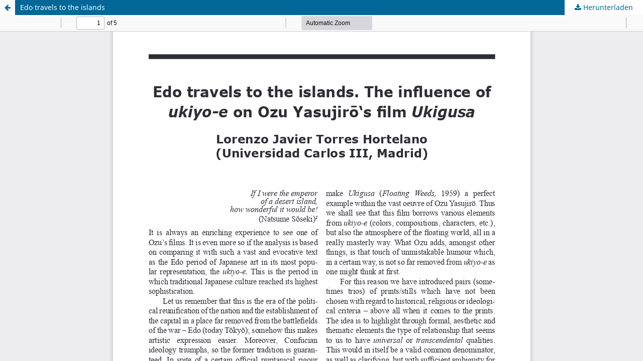

--- FILE ---
content_type: text/html; charset=utf-8
request_url: https://journals.univie.ac.at/index.php/aaj/article/view/068_021-025_ART_TORRES%20HORTELANO2004/2758
body_size: 1228
content:
<!DOCTYPE html>
<html lang="de-DE" xml:lang="de-DE">
<head>
	<meta http-equiv="Content-Type" content="text/html; charset=utf-8" />
	<meta name="viewport" content="width=device-width, initial-scale=1.0">
	<title>Anzeige von Edo travels to the islands</title>

	
<link rel="icon" href="https://journals.univie.ac.at/public/journals/3/favicon_de_DE.png">
<meta name="generator" content="Open Journal Systems 3.3.0.17">
<link rel="alternate" type="application/atom+xml" href="https://journals.univie.ac.at/index.php/aaj/gateway/plugin/AnnouncementFeedGatewayPlugin/atom">
<link rel="alternate" type="application/rdf+xml" href="https://journals.univie.ac.at/index.php/aaj/gateway/plugin/AnnouncementFeedGatewayPlugin/rss">
<link rel="alternate" type="application/rss+xml" href="https://journals.univie.ac.at/index.php/aaj/gateway/plugin/AnnouncementFeedGatewayPlugin/rss2">
	<link rel="stylesheet" href="https://journals.univie.ac.at/index.php/aaj/$$$call$$$/page/page/css?name=stylesheet" type="text/css" /><link rel="stylesheet" href="https://journals.univie.ac.at/index.php/aaj/$$$call$$$/page/page/css?name=font" type="text/css" /><link rel="stylesheet" href="https://journals.univie.ac.at/lib/pkp/styles/fontawesome/fontawesome.css?v=3.3.0.17" type="text/css" /><link rel="stylesheet" href="https://journals.univie.ac.at/plugins/generic/citations/css/citations.css?v=3.3.0.17" type="text/css" /><link rel="stylesheet" href="https://journals.univie.ac.at/plugins/generic/orcidProfile/css/orcidProfile.css?v=3.3.0.17" type="text/css" />
	<script src="https://journals.univie.ac.at/lib/pkp/lib/vendor/components/jquery/jquery.min.js?v=3.3.0.17" type="text/javascript"></script><script src="https://journals.univie.ac.at/lib/pkp/lib/vendor/components/jqueryui/jquery-ui.min.js?v=3.3.0.17" type="text/javascript"></script><script src="https://journals.univie.ac.at/plugins/themes/default/js/lib/popper/popper.js?v=3.3.0.17" type="text/javascript"></script><script src="https://journals.univie.ac.at/plugins/themes/default/js/lib/bootstrap/util.js?v=3.3.0.17" type="text/javascript"></script><script src="https://journals.univie.ac.at/plugins/themes/default/js/lib/bootstrap/dropdown.js?v=3.3.0.17" type="text/javascript"></script><script src="https://journals.univie.ac.at/plugins/themes/default/js/main.js?v=3.3.0.17" type="text/javascript"></script>
</head>
<body class="pkp_page_article pkp_op_view">

		<header class="header_view">

		<a href="https://journals.univie.ac.at/index.php/aaj/article/view/068_021-025_ART_TORRES%20HORTELANO2004" class="return">
			<span class="pkp_screen_reader">
									Zu Artikeldetails zurückkehren
							</span>
		</a>

		<a href="https://journals.univie.ac.at/index.php/aaj/article/view/068_021-025_ART_TORRES%20HORTELANO2004" class="title">
			Edo travels to the islands
		</a>

		<a href="https://journals.univie.ac.at/index.php/aaj/article/download/068_021-025_ART_TORRES%20HORTELANO2004/2758/4272" class="download" download>
			<span class="label">
				Herunterladen
			</span>
			<span class="pkp_screen_reader">
				PDF herunterladen
			</span>
		</a>

	</header>

	<script type="text/javascript">
		// Creating iframe's src in JS instead of Smarty so that EZProxy-using sites can find our domain in $pdfUrl and do their rewrites on it.
		$(document).ready(function() {
			var urlBase = "https://journals.univie.ac.at/plugins/generic/pdfJsViewer/pdf.js/web/viewer.html?file=";
			var pdfUrl = "https://journals.univie.ac.at/index.php/aaj/article/download/068_021-025_ART_TORRES%20HORTELANO2004/2758/4272";
			$("#pdfCanvasContainer > iframe").attr("src", urlBase + encodeURIComponent(pdfUrl));
		});
	</script>

	<div id="pdfCanvasContainer" class="galley_view">
				<iframe src="" width="100%" height="100%" style="min-height: 500px;" title="PDF von Edo travels to the islands: The influence of ukiyo-e on Ozu Yasujirō&#039;s Ukigusa" allowfullscreen webkitallowfullscreen></iframe>
	</div>
	
</body>
</html>
